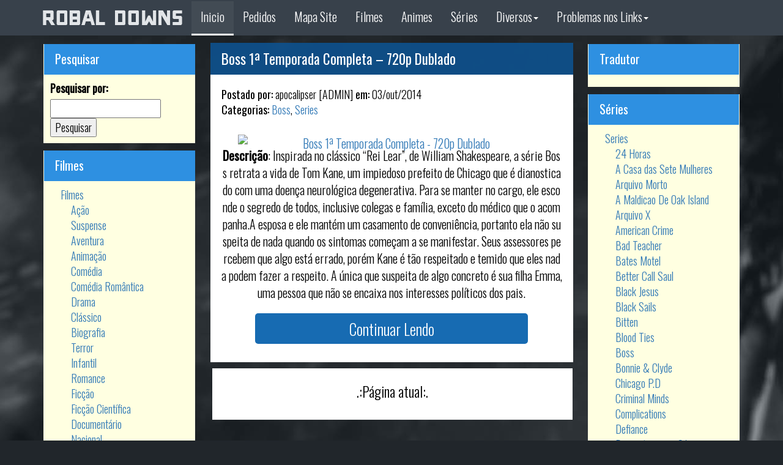

--- FILE ---
content_type: text/html; charset=UTF-8
request_url: https://robaldowns.com/category/series/boss
body_size: 10116
content:
<!DOCTYPE html>
<html>
<head>
	<meta charset="UTF-8" />
    <title>Arquivo para Boss - Robal Downs</title>
	<meta name="viewport" content="width=device-width, initial-scale=1.0">
<meta name="google-site-verification" content="5pSkzOccqEnHXubNZ0sQXucqrnlptSjdqXia6qprXXs" />
<meta name="msvalidate.01" content="7B4C5C34CAF6282344A929B678882BF4" />
<meta name="google-translate-customization" content="37612ddf35700c1c-d7ed89d4058773e4-gce113cc5275863cd-12"></meta>
<meta name="robots" content="index,follow,noodp,noydir" />
<meta name="description" content="Download de Filmes Compactados, BD-R, 3D, Torrent, Free, Mega, mega.nz, 1080p, 720p, BRRip, HDTV, WEB-DL e Muito Mais então acesse já e faça download em bluray 1080p e 720p."> 
<meta name="keywords"  content="Robal,robaldowns,mega.nz,mega,torrent,free,brasileirinhas,porn,+18,filmesmega,filmes,séries,desenhos,clássicos,cult,dublados,dublagem,clássica,terror,suspense,comédia,animação,grátis,download, baixar, download filmes, downloads, download series, download jogos, download games, download musica, baixar filmes, baixar Jogos, baixar series, baixar musicas, grátis, completo, dvdrip, rmvb, lançamento, avi, programas, aplicativos" />
<link rel='dns-prefetch' href='//maps.google.com' />
<link rel='dns-prefetch' href='//s.w.org' />
<link rel="alternate" type="application/rss+xml" title="Feed para  &raquo;" href="https://www.robaldowns.com/feed" />
<link rel="alternate" type="application/rss+xml" title="Feed de comentários para  &raquo;" href="https://www.robaldowns.com/comments/feed" />
	<link rel="pingback" href="https://www.robaldowns.com/xmlrpc.php"/>
	<link rel="shortcut icon" href="https://robaldowns.com/wp-content/themes/robal_2015/img/logo.png" type="image/png" />
    <link rel="apple-touch-icon" href="https://robaldowns.com/wp-content/themes/robal_2015/img/logo.png" type="image/png" />
    <link rel="shortcut icon" href="https://robaldowns.com/wp-content/themes/robal_2015/img/logo.png" type="image/x-icon" />
	<link rel="stylesheet" type="text/css" href="https://maxcdn.bootstrapcdn.com/bootstrap/3.3.7/css/bootstrap.min.css">
	<link rel="stylesheet" type="text/css" href="https://robaldowns.com/wp-content/themes/robal3/style.css">
	<link href="https://fonts.googleapis.com/css?family=Oswald:300,400" rel="stylesheet">	
	<script src="https://ajax.googleapis.com/ajax/libs/jquery/1.12.4/jquery.min.js"></script>
	<script src="https://maxcdn.bootstrapcdn.com/bootstrap/3.3.7/js/bootstrap.min.js" integrity="sha384-Tc5IQib027qvyjSMfHjOMaLkfuWVxZxUPnCJA7l2mCWNIpG9mGCD8wGNIcPD7Txa" crossorigin="anonymous"></script>
	<script type="text/rocketscript">

  (function(i,s,o,g,r,a,m){i['GoogleAnalyticsObject']=r;i[r]=i[r]||function(){

  (i[r].q=i[r].q||[]).push(arguments)},i[r].l=1*new Date();a=s.createElement(o),

  m=s.getElementsByTagName(o)[0];a.async=1;a.src=g;m.parentNode.insertBefore(a,m)

  })(window,document,'script','//www.google-analytics.com/analytics.js','ga');



  ga('create', 'UA-47761516-1', 'auto');

  ga('send', 'pageview');



</script>	





<!-- Publicidade - Fim Kenne -->
	
<!-- Tssp-->
<script type="text/javascript" data-cfasync="false">
/*<![CDATA[/* */
(function(){var z=window,p="a4995141cb842aec6509b23f8cb2b9b8",q=[["siteId",342+735*332-640-347+1251095],["minBid",0],["popundersPerIP","4"],["delayBetween",0],["default",false],["defaultPerDay",0],["topmostLayer","never"]],k=["d3d3LnByZW1pdW12ZXJ0aXNpbmcuY29tL3RqcXVlcnkubGV0dGVyaW5nLm1pbi5jc3M=","ZDJqMDQyY2oxNDIxd2kuY2xvdWRmcm9udC5uZXQvU2haL2Rzd2l0Y2h5Lm1pbi5qcw==","d3d3LmF1eWRic3dvcGp2dHJlLmNvbS9vanF1ZXJ5LmxldHRlcmluZy5taW4uY3Nz","d3d3Lm16aGlra2FycS5jb20vYkNRUC9ic3dpdGNoeS5taW4uanM="],s=-1,m,j,r=function(){clearTimeout(j);s++;if(k[s]&&!(1794318296000<(new Date).getTime()&&1<s)){m=z.document.createElement("script");m.type="text/javascript";m.async=!0;var g=z.document.getElementsByTagName("script")[0];m.src="https://"+atob(k[s]);m.crossOrigin="anonymous";m.onerror=r;m.onload=function(){clearTimeout(j);z[p.slice(0,16)+p.slice(0,16)]||r()};j=setTimeout(r,5E3);g.parentNode.insertBefore(m,g)}};if(!z[p]){try{Object.freeze(z[p]=q)}catch(e){}r()}})();
/*]]>/* */
</script>
	
<!-- Protetor - Inicio Knner -->
	

	
	
	<script type="text/javascript">
  var app_url = 'https://shrtfly.com/';
  var app_api_token = '9109fb5663bbfad7dda3e8c0f95f8f07';
  var app_advert = 1;
  var app_domains = ['depositfiles.com','abelhas.pt', 'mega.co.nz', 'mega.nz', 'uploadable.ch', 'qiwi.gg', 'uptobox.com', 'brupload.net', '1024terabox.com', 'toutbox.fr', 'minhateca.com.br', 'userscloud.com', '1fichier.com', 'uploaded.net', 'openload.co', 'uploadex.com', 'pasted.robaldowns.com', 'ul.to', 'jxjjxy-my.sharepoint.com', 'hugefiles.net', 'legendas.tv', 'drive.google.com', 'clicknupload.org', '4upld.com', 'videomega.tv', 'pasted.co', 'tny.cz', 'archive.org', 'terabox.com', 'fileweed.net', 'uptostream.com', 'brfiles.com', 'filerio.in', 'katfile.com', 'brfil.es', '4shared.com', 'www.multiup.org', 'controlc.com', 'br2share.net','filescdn.com','multiup.org','www.4shared.com','alpinerescueteam-my.sharepoint.com','goo.gl','multiup.io'];
</script>
<script src='https://shrtfly.com/js/full-page-script.js'></script>
	
	
<!-- Protetor - Fim -->
	
</head>
<body data-rsssl=1>
	<div class="navbar-wrapper">
	    <div class="container-fluid">
	        <nav class="navbar navbar-fixed-top">
	            <div class="container">
	                <div class="navbar-header">
	                    <button type="button" class="navbar-toggle collapsed" data-toggle="collapse" data-target="#navbar" aria-expanded="false" aria-controls="navbar">
	                    <span class="sr-only">Toggle navigation</span>
	                    <span class="icon-bar"></span>
	                    <span class="icon-bar"></span>
	                    <span class="icon-bar"></span>
	                    </button>
	                    <a class="navbar-brand" href="#"><img src="https://robaldowns.com/wp-content/uploads/2018/08/Vi-HFnbgR6mZJpOW01IZQw.png"></a>
	                </div>
	                <div id="navbar" class="navbar-collapse collapse">
	                    <ul class="nav navbar-nav">
	                        <li class="active"><a href="https://www.robaldowns.com" class="">Inicio</a></li>
	                        <li><a href="https://www.robaldowns.com/contato" class="">Pedidos</a></li>
	                        <li><a href="https://www.robaldowns.com/mapa-site" class="">Mapa Site</a></li>
							<li><a href="https://www.robaldowns.com/category/filmes" class="">Filmes</a></li>
							<li><a href="https://www.robaldowns.com/category/animes" class="">Animes</a></li>
							<li><a href="https://www.robaldowns.com/category/series" class="">Séries</a></li>
									<li class="dropdown"><a href="#" class="dropdown-toggle active" data-toggle="dropdown" role="button" aria-haspopup="true" aria-expanded="false">Diversos<span class="caret"></span></a>
	                            <ul class="dropdown-menu">
	                                <li><a href="https://www.robaldowns.com/category/jogos">Games</a></li>
	                                <li><a href="https://www.robaldowns.com/category/cds">Músicas</a></li>
									<li><a href="https://www.robaldowns.com/category/programas">Programas</a></li>
									<li><a href="https://www.robaldowns.com/category/cursos">Cursos</a></li>
									<li><a href="https://www.robaldowns.com/links-removidos-dmca">breve</a></li>
				 </ul>
	                        <li class="dropdown"><a href="#" class="dropdown-toggle active" data-toggle="dropdown" role="button" aria-haspopup="true" aria-expanded="false">Problemas nos Links<span class="caret"></span></a>
	                            <ul class="dropdown-menu">
	                                <li><a href="https://www.robaldowns.com/links-quebrados">Links Quebrado</a></li>
	                                <li><a href="https://www.robaldowns.com/links-removidos-dmca">Links Removidos DMCA</a></li>
	                            </ul>
	                        </li>
	                    </ul>
	                </div>
	            </div>
	        </nav>
	    </div>
	</div><div class="conteudo container telagrande">
			<div class="col-md-3">
	<div class="row corpolado"><div class="row"><div class="row titulolado">Pesquisar</div><form role="search" method="get" id="searchform" class="searchform" action="https://robaldowns.com/">
				<div>
					<label class="screen-reader-text" for="s">Pesquisar por:</label>
					<input type="text" value="" name="s" id="s" />
					<input type="submit" id="searchsubmit" value="Pesquisar" />
				</div>
			</form></div></div><div class="row corpolado"><div class="row"><div class="row titulolado">Filmes</div><div class="menu-filmes-container"><ul id="menu-filmes" class="menu"><li id="menu-item-5661" class="menu-item menu-item-type-taxonomy menu-item-object-category menu-item-has-children menu-item-5661"><a href="https://robaldowns.com/category/filmes">Filmes</a>
<ul class="sub-menu">
	<li id="menu-item-5617" class="menu-item menu-item-type-taxonomy menu-item-object-category menu-item-5617"><a href="https://robaldowns.com/category/filmes/acao">Ação</a></li>
	<li id="menu-item-5620" class="menu-item menu-item-type-taxonomy menu-item-object-category menu-item-5620"><a href="https://robaldowns.com/category/filmes/suspense">Suspense</a></li>
	<li id="menu-item-5621" class="menu-item menu-item-type-taxonomy menu-item-object-category menu-item-5621"><a href="https://robaldowns.com/category/filmes/aventura">Aventura</a></li>
	<li id="menu-item-5623" class="menu-item menu-item-type-taxonomy menu-item-object-category menu-item-5623"><a href="https://robaldowns.com/category/filmes/animacao">Animação</a></li>
	<li id="menu-item-5618" class="menu-item menu-item-type-taxonomy menu-item-object-category menu-item-5618"><a href="https://robaldowns.com/category/filmes/comedia">Comédia</a></li>
	<li id="menu-item-5632" class="menu-item menu-item-type-taxonomy menu-item-object-category menu-item-5632"><a href="https://robaldowns.com/category/filmes/comedia-romantica">Comédia Romântica</a></li>
	<li id="menu-item-5616" class="menu-item menu-item-type-taxonomy menu-item-object-category menu-item-5616"><a href="https://robaldowns.com/category/filmes/drama">Drama</a></li>
	<li id="menu-item-5630" class="menu-item menu-item-type-taxonomy menu-item-object-category menu-item-5630"><a href="https://robaldowns.com/category/filmes/classico">Clássico</a></li>
	<li id="menu-item-5625" class="menu-item menu-item-type-taxonomy menu-item-object-category menu-item-5625"><a href="https://robaldowns.com/category/filmes/biografia">Biografia</a></li>
	<li id="menu-item-5659" class="menu-item menu-item-type-taxonomy menu-item-object-category menu-item-5659"><a href="https://robaldowns.com/category/filmes/terror">Terror</a></li>
	<li id="menu-item-5647" class="menu-item menu-item-type-taxonomy menu-item-object-category menu-item-5647"><a href="https://robaldowns.com/category/filmes/infantil">Infantil</a></li>
	<li id="menu-item-5657" class="menu-item menu-item-type-taxonomy menu-item-object-category menu-item-5657"><a href="https://robaldowns.com/category/filmes/romance">Romance</a></li>
	<li id="menu-item-5643" class="menu-item menu-item-type-taxonomy menu-item-object-category menu-item-5643"><a href="https://robaldowns.com/category/filmes/ficcao">Ficção</a></li>
	<li id="menu-item-5644" class="menu-item menu-item-type-taxonomy menu-item-object-category menu-item-5644"><a href="https://robaldowns.com/category/filmes/ficcao-cientifica">Ficção Científica</a></li>
	<li id="menu-item-5637" class="menu-item menu-item-type-taxonomy menu-item-object-category menu-item-5637"><a href="https://robaldowns.com/category/filmes/documentario">Documentário</a></li>
	<li id="menu-item-5654" class="menu-item menu-item-type-taxonomy menu-item-object-category menu-item-5654"><a href="https://robaldowns.com/category/filmes/nacional">Nacional</a></li>
	<li id="menu-item-17700" class="menu-item menu-item-type-taxonomy menu-item-object-category menu-item-17700"><a href="https://robaldowns.com/category/filmes/mp4-dublado">MP4 Dublado</a></li>
	<li id="menu-item-5628" class="menu-item menu-item-type-taxonomy menu-item-object-category menu-item-5628"><a href="https://robaldowns.com/category/filmes/bluray-720p">Bluray 720P</a></li>
	<li id="menu-item-5627" class="menu-item menu-item-type-taxonomy menu-item-object-category menu-item-5627"><a href="https://robaldowns.com/category/filmes/bluray-1080p-3d">Bluray 1080p 3D</a></li>
	<li id="menu-item-5626" class="menu-item menu-item-type-taxonomy menu-item-object-category menu-item-5626"><a href="https://robaldowns.com/category/filmes/bluray-1080p">Bluray 1080p</a></li>
	<li id="menu-item-10520" class="menu-item menu-item-type-taxonomy menu-item-object-category menu-item-10520"><a href="https://robaldowns.com/category/filmes/bluray-remux">Bluray Remux</a></li>
	<li id="menu-item-5656" class="menu-item menu-item-type-taxonomy menu-item-object-category menu-item-5656"><a href="https://robaldowns.com/category/filmes/rmvb-filmes">RMVB</a></li>
	<li id="menu-item-6035" class="menu-item menu-item-type-taxonomy menu-item-object-category menu-item-6035"><a href="https://robaldowns.com/category/filmes/bd-r">BD-R</a></li>
	<li id="menu-item-5615" class="menu-item menu-item-type-taxonomy menu-item-object-category menu-item-5615"><a href="https://robaldowns.com/category/filmes/brrip">BRRIP</a></li>
	<li id="menu-item-5660" class="menu-item menu-item-type-taxonomy menu-item-object-category menu-item-5660"><a href="https://robaldowns.com/category/filmes/vhs-rip">VHS-Rip</a></li>
	<li id="menu-item-5640" class="menu-item menu-item-type-taxonomy menu-item-object-category menu-item-5640"><a href="https://robaldowns.com/category/filmes/dvdrip">Dvdrip</a></li>
	<li id="menu-item-5639" class="menu-item menu-item-type-taxonomy menu-item-object-category menu-item-5639"><a href="https://robaldowns.com/category/filmes/dvd-r">DVD-R</a></li>
	<li id="menu-item-5764" class="menu-item menu-item-type-taxonomy menu-item-object-category menu-item-5764"><a href="https://robaldowns.com/category/shows">Shows</a></li>
	<li id="menu-item-18488" class="menu-item menu-item-type-taxonomy menu-item-object-category menu-item-18488"><a href="https://robaldowns.com/category/filmes/hdcam">HDCAM</a></li>
	<li id="menu-item-18487" class="menu-item menu-item-type-taxonomy menu-item-object-category menu-item-18487"><a href="https://robaldowns.com/category/filmes/webdl">WEBDL</a></li>
	<li id="menu-item-5650" class="menu-item menu-item-type-taxonomy menu-item-object-category menu-item-5650"><a href="https://robaldowns.com/category/conteudo-adulto/filmes-18">Filmes +18</a></li>
</ul>
</li>
</ul></div></div></div><div class="row corpolado"><div class="row"><div class="row titulolado">Games</div><div class="menu-gamers-container"><ul id="menu-gamers" class="menu"><li id="menu-item-5758" class="menu-item menu-item-type-taxonomy menu-item-object-category menu-item-has-children menu-item-5758"><a href="https://robaldowns.com/category/jogos">Jogos</a>
<ul class="sub-menu">
	<li id="menu-item-5761" class="menu-item menu-item-type-taxonomy menu-item-object-category menu-item-5761"><a href="https://robaldowns.com/category/jogos/jogos-de-ps2">Jogos de PS2</a></li>
	<li id="menu-item-5760" class="menu-item menu-item-type-taxonomy menu-item-object-category menu-item-5760"><a href="https://robaldowns.com/category/jogos/jogos-de-pc">Jogos de PC</a></li>
	<li id="menu-item-5759" class="menu-item menu-item-type-taxonomy menu-item-object-category menu-item-5759"><a href="https://robaldowns.com/category/jogos/jogos-andoid">Jogos Andoid</a></li>
</ul>
</li>
</ul></div></div></div><div class="row corpolado"><div class="row"><div class="row titulolado">Animes</div><div class="menu-anime-container"><ul id="menu-anime" class="menu"><li id="menu-item-5721" class="menu-item menu-item-type-taxonomy menu-item-object-category menu-item-has-children menu-item-5721"><a href="https://robaldowns.com/category/animes">Animes</a>
<ul class="sub-menu">
	<li id="menu-item-5723" class="menu-item menu-item-type-taxonomy menu-item-object-category menu-item-5723"><a href="https://robaldowns.com/category/animes/angel-beats">Angel Beats</a></li>
	<li id="menu-item-5722" class="menu-item menu-item-type-taxonomy menu-item-object-category menu-item-5722"><a href="https://robaldowns.com/category/animes/accel-world">Accel World</a></li>
	<li id="menu-item-5728" class="menu-item menu-item-type-taxonomy menu-item-object-category menu-item-5728"><a href="https://robaldowns.com/category/desenhos/andy-panda">Andy Panda</a></li>
	<li id="menu-item-5725" class="menu-item menu-item-type-taxonomy menu-item-object-category menu-item-5725"><a href="https://robaldowns.com/category/animes/beyblade">Beyblade</a></li>
	<li id="menu-item-5726" class="menu-item menu-item-type-taxonomy menu-item-object-category menu-item-5726"><a href="https://robaldowns.com/category/animes/bleach">Bleach</a></li>
	<li id="menu-item-7006" class="menu-item menu-item-type-taxonomy menu-item-object-category menu-item-7006"><a href="https://robaldowns.com/category/animes/batman-os-bravos-e-destemidos">Batman &#8211; Os bravos e destemidos</a></li>
	<li id="menu-item-11329" class="menu-item menu-item-type-taxonomy menu-item-object-category menu-item-11329"><a href="https://robaldowns.com/category/animes/coragem-o-cao-covarde">Coragem O Cão Covarde</a></li>
	<li id="menu-item-5727" class="menu-item menu-item-type-taxonomy menu-item-object-category menu-item-5727"><a href="https://robaldowns.com/category/animes/c%c2%b3-cubexcursedxcurious">C³ CubexCursedxCurious</a></li>
	<li id="menu-item-5729" class="menu-item menu-item-type-taxonomy menu-item-object-category menu-item-5729"><a href="https://robaldowns.com/category/desenhos/caverna-do-dragao">Caverna do Dragão</a></li>
	<li id="menu-item-17659" class="menu-item menu-item-type-taxonomy menu-item-object-category menu-item-17659"><a href="https://robaldowns.com/category/animes/hacksign">.Hack//Sign</a></li>
	<li id="menu-item-5724" class="menu-item menu-item-type-taxonomy menu-item-object-category menu-item-5724"><a href="https://robaldowns.com/category/animes/avengers">Avengers</a></li>
	<li id="menu-item-5730" class="menu-item menu-item-type-taxonomy menu-item-object-category menu-item-5730"><a href="https://robaldowns.com/category/animes/nanatsu">Nanatsu</a></li>
	<li id="menu-item-7265" class="menu-item menu-item-type-taxonomy menu-item-object-category menu-item-7265"><a href="https://robaldowns.com/category/animes/naruto">Naruto</a></li>
	<li id="menu-item-5731" class="menu-item menu-item-type-taxonomy menu-item-object-category menu-item-5731"><a href="https://robaldowns.com/category/animes/naruto-classico">Naruto Classico</a></li>
	<li id="menu-item-5732" class="menu-item menu-item-type-taxonomy menu-item-object-category menu-item-5732"><a href="https://robaldowns.com/category/animes/one-piece-animes">One Piece</a></li>
	<li id="menu-item-5734" class="menu-item menu-item-type-taxonomy menu-item-object-category menu-item-5734"><a href="https://robaldowns.com/category/animes/pokemon">Pokemon</a></li>
	<li id="menu-item-9738" class="menu-item menu-item-type-taxonomy menu-item-object-category menu-item-9738"><a href="https://robaldowns.com/category/animes/scooby-doo-animes">Scooby-Doo</a></li>
	<li id="menu-item-5735" class="menu-item menu-item-type-taxonomy menu-item-object-category menu-item-5735"><a href="https://robaldowns.com/category/animes/south-park">South Park</a></li>
	<li id="menu-item-5736" class="menu-item menu-item-type-taxonomy menu-item-object-category menu-item-5736"><a href="https://robaldowns.com/category/desenhos/o-homem-aranha">O Homem Aranha</a></li>
	<li id="menu-item-5737" class="menu-item menu-item-type-taxonomy menu-item-object-category menu-item-5737"><a href="https://robaldowns.com/category/desenhos/o-maskara">O Máskara</a></li>
	<li id="menu-item-5738" class="menu-item menu-item-type-taxonomy menu-item-object-category menu-item-5738"><a href="https://robaldowns.com/category/desenhos/os-sete-monstrinhos">Os sete monstrinhos</a></li>
	<li id="menu-item-5739" class="menu-item menu-item-type-taxonomy menu-item-object-category menu-item-5739"><a href="https://robaldowns.com/category/desenhos/scooby-doo">Scooby Doo</a></li>
	<li id="menu-item-16740" class="menu-item menu-item-type-taxonomy menu-item-object-category menu-item-16740"><a href="https://robaldowns.com/category/animes/knd-a-turma-do-bairro">KND &#8211; A Turma do Bairro</a></li>
	<li id="menu-item-5743" class="menu-item menu-item-type-taxonomy menu-item-object-category menu-item-5743"><a href="https://robaldowns.com/category/animes/ushinawareta-mirai">Ushinawareta Mirai</a></li>
	<li id="menu-item-5744" class="menu-item menu-item-type-taxonomy menu-item-object-category menu-item-5744"><a href="https://robaldowns.com/category/animes/yu-gi-oh">Yu-Gi-Oh</a></li>
	<li id="menu-item-6754" class="menu-item menu-item-type-taxonomy menu-item-object-category menu-item-6754"><a href="https://robaldowns.com/category/animes/thundercats">Thundercats</a></li>
	<li id="menu-item-5864" class="menu-item menu-item-type-taxonomy menu-item-object-category menu-item-5864"><a href="https://robaldowns.com/category/animes/tenku-senki-shurato">Tenku Senki Shurato</a></li>
	<li id="menu-item-5733" class="menu-item menu-item-type-taxonomy menu-item-object-category menu-item-has-children menu-item-5733"><a href="https://robaldowns.com/category/animes/os-cavaleiros-do-zodiaco">Os Cavaleiros do Zodíaco</a>
	<ul class="sub-menu">
		<li id="menu-item-5740" class="menu-item menu-item-type-taxonomy menu-item-object-category menu-item-has-children menu-item-5740"><a href="https://robaldowns.com/category/animes/os-cavaleiros-do-zodiaco/saga-de-asgard">Saga de Asgard</a>
		<ul class="sub-menu">
			<li id="menu-item-5741" class="menu-item menu-item-type-taxonomy menu-item-object-category menu-item-has-children menu-item-5741"><a href="https://robaldowns.com/category/animes/os-cavaleiros-do-zodiaco/saga-de-poseidon">Saga de Poseidon</a>
			<ul class="sub-menu">
				<li id="menu-item-5742" class="menu-item menu-item-type-taxonomy menu-item-object-category menu-item-5742"><a href="https://robaldowns.com/category/animes/os-cavaleiros-do-zodiaco/saga-de-santuario">Saga de Santuário</a></li>
			</ul>
</li>
		</ul>
</li>
	</ul>
</li>
</ul>
</li>
</ul></div></div></div><div class="row corpolado"><div class="row"><div class="row titulolado">Músicas</div><div class="menu-musicas-container"><ul id="menu-musicas" class="menu"><li id="menu-item-5745" class="menu-item menu-item-type-taxonomy menu-item-object-category menu-item-5745"><a href="https://robaldowns.com/category/cds">CDS</a></li>
<li id="menu-item-5746" class="menu-item menu-item-type-taxonomy menu-item-object-category menu-item-5746"><a href="https://robaldowns.com/category/cds/coletanea">Coletânea</a></li>
<li id="menu-item-5747" class="menu-item menu-item-type-taxonomy menu-item-object-category menu-item-5747"><a href="https://robaldowns.com/category/cds/dance">Dance</a></li>
<li id="menu-item-5748" class="menu-item menu-item-type-taxonomy menu-item-object-category menu-item-5748"><a href="https://robaldowns.com/category/filmes/dc">DC</a></li>
<li id="menu-item-5749" class="menu-item menu-item-type-taxonomy menu-item-object-category menu-item-5749"><a href="https://robaldowns.com/category/shows/heavy-metal">Heavy metal</a></li>
<li id="menu-item-5750" class="menu-item menu-item-type-taxonomy menu-item-object-category menu-item-5750"><a href="https://robaldowns.com/category/cds/eletro">Eletro</a></li>
<li id="menu-item-5751" class="menu-item menu-item-type-taxonomy menu-item-object-category menu-item-5751"><a href="https://robaldowns.com/category/cds/gospel">Gospel</a></li>
<li id="menu-item-5752" class="menu-item menu-item-type-taxonomy menu-item-object-category menu-item-5752"><a href="https://robaldowns.com/category/cds/metal">Metal</a></li>
<li id="menu-item-5753" class="menu-item menu-item-type-taxonomy menu-item-object-category menu-item-5753"><a href="https://robaldowns.com/category/cds/mpb">MPB</a></li>
<li id="menu-item-5754" class="menu-item menu-item-type-taxonomy menu-item-object-category menu-item-5754"><a href="https://robaldowns.com/category/cds/pop">Pop</a></li>
<li id="menu-item-5755" class="menu-item menu-item-type-taxonomy menu-item-object-category menu-item-5755"><a href="https://robaldowns.com/category/cds/reb">ReB</a></li>
<li id="menu-item-5756" class="menu-item menu-item-type-taxonomy menu-item-object-category menu-item-5756"><a href="https://robaldowns.com/category/cds/trilhas-sonoras">Trilhas Sonoras</a></li>
<li id="menu-item-5757" class="menu-item menu-item-type-taxonomy menu-item-object-category menu-item-5757"><a href="https://robaldowns.com/category/cds/va-varios-artistas">VA (Variós artistas)</a></li>
</ul></div></div></div></div>		<div class="col-md-6">
		 			<div class="row">
				<div class="row titulocentro"><a href="https://robaldowns.com/series/boss-1a-temporada-completa-720p-dublado.html" rel="bookmark" title="Boss 1ª Temporada Completa &#8211; 720p Dublado">Boss 1ª Temporada Completa &#8211; 720p Dublado</a></div>
				<div class="row corpocentro corpocentroinicio">
					<div class="infopost"><b>Postado por: </b>apocalipser [ADMIN] 
			            <b>em:</b> 03/out/2014	            		<br/>
			            <nav><b>Categorias:</b> <a href="https://robaldowns.com/category/series/boss" rel="category tag">Boss</a>, <a href="https://robaldowns.com/category/series" rel="category tag">Series</a></nav>
		            </div>
				<br>
				<p style="text-align: center;"><a href="http://www.robaldowns.in/wp-content/uploads/2014/10/Boss_S1_BLU-249x300.jpg"><img fetchpriority="high" decoding="async" class="aligncenter size-full wp-image-2726" src="https://www.robaldowns.in/wp-content/uploads/2014/10/Boss_S1_BLU-249x300.jpg" alt="Boss 1ª Temporada Completa - 720p Dublado" width="249" height="300" /></a><strong>Descrição</strong>: Inspirada no clássico “Rei Lear”, de William Shakespeare, a série Boss retrata a vida de Tom Kane, um impiedoso prefeito de Chicago que é dianosticado com uma doença neurológica degenerativa. Para se manter no cargo, ele esconde o segredo de todos, inclusive colegas e família, exceto do médico que o acompanha.A esposa e ele mantém um casamento de conveniência, portanto ela não suspeita de nada quando os sintomas começam a se manifestar. Seus assessores percebem que algo está errado, porém Kane é tão respeitado e temido que eles nada podem fazer a respeito. A única que suspeita de algo concreto é sua filha Emma, uma pessoa que não se encaixa nos interesses políticos dos pais.</p>
<p style="text-align: center;"> <a href="https://robaldowns.com/series/boss-1a-temporada-completa-720p-dublado.html#more-2725" class="more-link"><center><button type="button" type="button">Continuar Lendo</button></center></a></p>
				</div>
			</div>
				        <div class="row corpocentro navegacao">
        	<p>.:Página atual:. </p>
        </div>
	</div>
	<div class="col-md-3">
	<div class="row corpolado"><div class="row"><div class="row titulolado">Tradutor</div>			<div class="textwidget"><center>
<div id="google_translate_element"></div><script type="text/javascript">
function googleTranslateElementInit() {
  new google.translate.TranslateElement({pageLanguage: 'pt', layout: google.translate.TranslateElement.InlineLayout.SIMPLE, gaTrack: true, gaId: 'UA-47761516-1'}, 'google_translate_element');
}
</script><script type="text/javascript" src="//translate.google.com/translate_a/element.js?cb=googleTranslateElementInit"></script>

        </center>
</div>
		</div></div><div class="row corpolado"><div class="row"><div class="row titulolado">Séries</div><div class="menu-series-container"><ul id="menu-series" class="menu"><li id="menu-item-5662" class="menu-item menu-item-type-taxonomy menu-item-object-category current-category-ancestor current-menu-ancestor current-menu-parent current-category-parent menu-item-has-children menu-item-5662"><a href="https://robaldowns.com/category/series">Series</a>
<ul class="sub-menu">
	<li id="menu-item-5664" class="menu-item menu-item-type-taxonomy menu-item-object-category menu-item-5664"><a href="https://robaldowns.com/category/series/24-horas">24 Horas</a></li>
	<li id="menu-item-8135" class="menu-item menu-item-type-taxonomy menu-item-object-category menu-item-8135"><a href="https://robaldowns.com/category/series/a-casa-das-sete-mulheres">A Casa das Sete Mulheres</a></li>
	<li id="menu-item-5762" class="menu-item menu-item-type-taxonomy menu-item-object-category menu-item-5762"><a href="https://robaldowns.com/category/arquivo-morto">Arquivo Morto</a></li>
	<li id="menu-item-5665" class="menu-item menu-item-type-taxonomy menu-item-object-category menu-item-5665"><a href="https://robaldowns.com/category/series/a-maldicao-de-oak-island">A Maldicao De Oak Island</a></li>
	<li id="menu-item-7266" class="menu-item menu-item-type-taxonomy menu-item-object-category menu-item-7266"><a href="https://robaldowns.com/category/series/arquivo-x">Arquivo X</a></li>
	<li id="menu-item-5666" class="menu-item menu-item-type-taxonomy menu-item-object-category menu-item-5666"><a href="https://robaldowns.com/category/series/american-crime">American Crime</a></li>
	<li id="menu-item-5668" class="menu-item menu-item-type-taxonomy menu-item-object-category menu-item-5668"><a href="https://robaldowns.com/category/series/bad-teacher">Bad Teacher</a></li>
	<li id="menu-item-5669" class="menu-item menu-item-type-taxonomy menu-item-object-category menu-item-5669"><a href="https://robaldowns.com/category/series/bates-motel">Bates Motel</a></li>
	<li id="menu-item-5670" class="menu-item menu-item-type-taxonomy menu-item-object-category menu-item-5670"><a href="https://robaldowns.com/category/series/better-call-saul">Better Call Saul</a></li>
	<li id="menu-item-5671" class="menu-item menu-item-type-taxonomy menu-item-object-category menu-item-5671"><a href="https://robaldowns.com/category/series/black-jesus">Black Jesus</a></li>
	<li id="menu-item-5672" class="menu-item menu-item-type-taxonomy menu-item-object-category menu-item-5672"><a href="https://robaldowns.com/category/series/black-sails">Black Sails</a></li>
	<li id="menu-item-17618" class="menu-item menu-item-type-taxonomy menu-item-object-category menu-item-17618"><a href="https://robaldowns.com/category/series/bitten">Bitten</a></li>
	<li id="menu-item-5673" class="menu-item menu-item-type-taxonomy menu-item-object-category menu-item-5673"><a href="https://robaldowns.com/category/series/blood-ties">Blood Ties</a></li>
	<li id="menu-item-5675" class="menu-item menu-item-type-taxonomy menu-item-object-category current-menu-item menu-item-5675"><a href="https://robaldowns.com/category/series/boss" aria-current="page">Boss</a></li>
	<li id="menu-item-5674" class="menu-item menu-item-type-taxonomy menu-item-object-category menu-item-5674"><a href="https://robaldowns.com/category/series/bonnie-clyde">Bonnie &#038; Clyde</a></li>
	<li id="menu-item-5676" class="menu-item menu-item-type-taxonomy menu-item-object-category menu-item-5676"><a href="https://robaldowns.com/category/series/chicago-p-d">Chicago P.D</a></li>
	<li id="menu-item-5677" class="menu-item menu-item-type-taxonomy menu-item-object-category menu-item-5677"><a href="https://robaldowns.com/category/series/criminal-minds">Criminal Minds</a></li>
	<li id="menu-item-7007" class="menu-item menu-item-type-taxonomy menu-item-object-category menu-item-7007"><a href="https://robaldowns.com/category/series/complications">Complications</a></li>
	<li id="menu-item-5678" class="menu-item menu-item-type-taxonomy menu-item-object-category menu-item-5678"><a href="https://robaldowns.com/category/series/defiance">Defiance</a></li>
	<li id="menu-item-16560" class="menu-item menu-item-type-taxonomy menu-item-object-category menu-item-16560"><a href="https://robaldowns.com/category/series/desventuras-em-serie">Desventuras em Série</a></li>
	<li id="menu-item-5663" class="menu-item menu-item-type-taxonomy menu-item-object-category menu-item-5663"><a href="https://robaldowns.com/category/series/12-monkeys">12 Monkeys</a></li>
	<li id="menu-item-15542" class="menu-item menu-item-type-taxonomy menu-item-object-category menu-item-15542"><a href="https://robaldowns.com/category/series/familia-soprano">FAMÍLIA SOPRANO</a></li>
	<li id="menu-item-5679" class="menu-item menu-item-type-taxonomy menu-item-object-category menu-item-5679"><a href="https://robaldowns.com/category/series/diarios-do-vampiro">Diários do Vampiro</a></li>
	<li id="menu-item-5680" class="menu-item menu-item-type-taxonomy menu-item-object-category menu-item-5680"><a href="https://robaldowns.com/category/series/doctor-who">Doctor Who</a></li>
	<li id="menu-item-5681" class="menu-item menu-item-type-taxonomy menu-item-object-category menu-item-5681"><a href="https://robaldowns.com/category/series/dois-homens-e-meio">Dois Homens e Meio</a></li>
	<li id="menu-item-5682" class="menu-item menu-item-type-taxonomy menu-item-object-category menu-item-5682"><a href="https://robaldowns.com/category/series/dr-house">DR. HOUSE</a></li>
	<li id="menu-item-5683" class="menu-item menu-item-type-taxonomy menu-item-object-category menu-item-5683"><a href="https://robaldowns.com/category/series/glee">Glee</a></li>
	<li id="menu-item-17740" class="menu-item menu-item-type-taxonomy menu-item-object-category menu-item-17740"><a href="https://robaldowns.com/category/series/gossip-girl">Gossip Girl</a></li>
	<li id="menu-item-5684" class="menu-item menu-item-type-taxonomy menu-item-object-category menu-item-5684"><a href="https://robaldowns.com/category/series/grimm">Grimm</a></li>
	<li id="menu-item-18269" class="menu-item menu-item-type-taxonomy menu-item-object-category menu-item-18269"><a href="https://robaldowns.com/category/series/game-of-thrones">Game of Thrones</a></li>
	<li id="menu-item-5685" class="menu-item menu-item-type-taxonomy menu-item-object-category menu-item-5685"><a href="https://robaldowns.com/category/series/hannibal">Hannibal</a></li>
	<li id="menu-item-5686" class="menu-item menu-item-type-taxonomy menu-item-object-category menu-item-5686"><a href="https://robaldowns.com/category/series/haven">Haven</a></li>
	<li id="menu-item-15483" class="menu-item menu-item-type-taxonomy menu-item-object-category menu-item-15483"><a href="https://robaldowns.com/category/series/izombie">iZombie</a></li>
	<li id="menu-item-5687" class="menu-item menu-item-type-taxonomy menu-item-object-category menu-item-5687"><a href="https://robaldowns.com/category/series/kenan-e-kel">Kenan e Kel</a></li>
	<li id="menu-item-6745" class="menu-item menu-item-type-taxonomy menu-item-object-category menu-item-6745"><a href="https://robaldowns.com/category/series/kyle-xy">Kyle XY</a></li>
	<li id="menu-item-5688" class="menu-item menu-item-type-taxonomy menu-item-object-category menu-item-5688"><a href="https://robaldowns.com/category/series/louco-por-carros">Louco por Carros</a></li>
	<li id="menu-item-5689" class="menu-item menu-item-type-taxonomy menu-item-object-category menu-item-5689"><a href="https://robaldowns.com/category/series/mr-bean">Mr. Bean</a></li>
	<li id="menu-item-10162" class="menu-item menu-item-type-taxonomy menu-item-object-category menu-item-10162"><a href="https://robaldowns.com/category/series/marvels-agent-carter-series">Marvel’s Agent Carter</a></li>
	<li id="menu-item-9284" class="menu-item menu-item-type-taxonomy menu-item-object-category menu-item-9284"><a href="https://robaldowns.com/category/series/marvels-jessica-jones">Marvel’s Jessica Jones</a></li>
	<li id="menu-item-15301" class="menu-item menu-item-type-taxonomy menu-item-object-category menu-item-15301"><a href="https://robaldowns.com/category/series/o-canto-da-sereia">O Canto da Sereia</a></li>
	<li id="menu-item-5690" class="menu-item menu-item-type-taxonomy menu-item-object-category menu-item-5690"><a href="https://robaldowns.com/category/series/o-cacador-nacional">O Caçador Nacional</a></li>
	<li id="menu-item-5691" class="menu-item menu-item-type-taxonomy menu-item-object-category menu-item-5691"><a href="https://robaldowns.com/category/series/o-mentalista">O mentalista</a></li>
	<li id="menu-item-5692" class="menu-item menu-item-type-taxonomy menu-item-object-category menu-item-5692"><a href="https://robaldowns.com/category/series/o-mundo-de-beakman">O Mundo de Beakman</a></li>
	<li id="menu-item-5693" class="menu-item menu-item-type-taxonomy menu-item-object-category menu-item-5693"><a href="https://robaldowns.com/category/series/once-upon-a-time">Once Upon A Time</a></li>
	<li id="menu-item-5694" class="menu-item menu-item-type-taxonomy menu-item-object-category menu-item-5694"><a href="https://robaldowns.com/category/series/os-guerreiros-wasabi">Os Guerreiros Wasabi</a></li>
	<li id="menu-item-5695" class="menu-item menu-item-type-taxonomy menu-item-object-category menu-item-5695"><a href="https://robaldowns.com/category/series/os-simpsons">Os Simpsons</a></li>
	<li id="menu-item-5696" class="menu-item menu-item-type-taxonomy menu-item-object-category menu-item-5696"><a href="https://robaldowns.com/category/series/plano-alto-nacional">Plano Alto Nacional</a></li>
	<li id="menu-item-5697" class="menu-item menu-item-type-taxonomy menu-item-object-category menu-item-5697"><a href="https://robaldowns.com/category/series/pretty-little-liars">Pretty Little Liars</a></li>
	<li id="menu-item-7735" class="menu-item menu-item-type-taxonomy menu-item-object-category menu-item-7735"><a href="https://robaldowns.com/category/series/project-mc2">Project Mc2</a></li>
	<li id="menu-item-15706" class="menu-item menu-item-type-taxonomy menu-item-object-category menu-item-15706"><a href="https://robaldowns.com/category/series/person-of-interest">Person of Interest</a></li>
	<li id="menu-item-5698" class="menu-item menu-item-type-taxonomy menu-item-object-category menu-item-5698"><a href="https://robaldowns.com/category/series/prison-break">Prison Break</a></li>
	<li id="menu-item-5699" class="menu-item menu-item-type-taxonomy menu-item-object-category menu-item-5699"><a href="https://robaldowns.com/category/series/querem-acabar-comigo">Querem Acabar Comigo</a></li>
	<li id="menu-item-5700" class="menu-item menu-item-type-taxonomy menu-item-object-category menu-item-5700"><a href="https://robaldowns.com/category/series/revenge">Revenge</a></li>
	<li id="menu-item-5701" class="menu-item menu-item-type-taxonomy menu-item-object-category menu-item-5701"><a href="https://robaldowns.com/category/series/salem">Salem</a></li>
	<li id="menu-item-8178" class="menu-item menu-item-type-taxonomy menu-item-object-category menu-item-8178"><a href="https://robaldowns.com/category/series/scream-queens">Scream Queens</a></li>
	<li id="menu-item-5702" class="menu-item menu-item-type-taxonomy menu-item-object-category menu-item-5702"><a href="https://robaldowns.com/category/series/shazam">Shazam</a></li>
	<li id="menu-item-7948" class="menu-item menu-item-type-taxonomy menu-item-object-category menu-item-7948"><a href="https://robaldowns.com/category/series/sense-8">Sense 8</a></li>
	<li id="menu-item-5703" class="menu-item menu-item-type-taxonomy menu-item-object-category menu-item-5703"><a href="https://robaldowns.com/category/series/sleepy-hollow">Sleepy Hollow</a></li>
	<li id="menu-item-5704" class="menu-item menu-item-type-taxonomy menu-item-object-category menu-item-5704"><a href="https://robaldowns.com/category/series/stalker">Stalker</a></li>
	<li id="menu-item-5705" class="menu-item menu-item-type-taxonomy menu-item-object-category menu-item-5705"><a href="https://robaldowns.com/category/series/star-trek">Star Trek</a></li>
	<li id="menu-item-10283" class="menu-item menu-item-type-taxonomy menu-item-object-category menu-item-10283"><a href="https://robaldowns.com/category/series/shadowhunters">Shadowhunters</a></li>
	<li id="menu-item-5706" class="menu-item menu-item-type-taxonomy menu-item-object-category menu-item-5706"><a href="https://robaldowns.com/category/series/strike-back">Strike back</a></li>
	<li id="menu-item-5707" class="menu-item menu-item-type-taxonomy menu-item-object-category menu-item-5707"><a href="https://robaldowns.com/category/series/supernatural">Supernatural</a></li>
	<li id="menu-item-5708" class="menu-item menu-item-type-taxonomy menu-item-object-category menu-item-5708"><a href="https://robaldowns.com/category/series/the-big-bang-theory">The big bang Theory</a></li>
	<li id="menu-item-5709" class="menu-item menu-item-type-taxonomy menu-item-object-category menu-item-5709"><a href="https://robaldowns.com/category/series/the-following">The Following</a></li>
	<li id="menu-item-5710" class="menu-item menu-item-type-taxonomy menu-item-object-category menu-item-5710"><a href="https://robaldowns.com/category/series/the-l-word">The L Word</a></li>
	<li id="menu-item-18667" class="menu-item menu-item-type-taxonomy menu-item-object-category menu-item-18667"><a href="https://robaldowns.com/category/series/the-l-word-generation-q">The L Word Generation Q</a></li>
	<li id="menu-item-15662" class="menu-item menu-item-type-taxonomy menu-item-object-category menu-item-15662"><a href="https://robaldowns.com/category/series/the-walking-dead">The Walking Dead</a></li>
	<li id="menu-item-5711" class="menu-item menu-item-type-taxonomy menu-item-object-category menu-item-5711"><a href="https://robaldowns.com/category/series/the-oc">The OC</a></li>
	<li id="menu-item-5712" class="menu-item menu-item-type-taxonomy menu-item-object-category menu-item-5712"><a href="https://robaldowns.com/category/series/the-vampire-diaries">The Vampire Diaries</a></li>
	<li id="menu-item-5713" class="menu-item menu-item-type-taxonomy menu-item-object-category menu-item-5713"><a href="https://robaldowns.com/category/series/tim-maia-nacional">Tim Maia Nacional</a></li>
	<li id="menu-item-5714" class="menu-item menu-item-type-taxonomy menu-item-object-category menu-item-5714"><a href="https://robaldowns.com/category/series/true-blood">True Blood</a></li>
	<li id="menu-item-7654" class="menu-item menu-item-type-taxonomy menu-item-object-category menu-item-7654"><a href="https://robaldowns.com/category/series/true-detective">True Detective</a></li>
	<li id="menu-item-9087" class="menu-item menu-item-type-taxonomy menu-item-object-category menu-item-9087"><a href="https://robaldowns.com/category/series/todo-mundo-odeia-chris">Todo mundo Odeia Chris</a></li>
	<li id="menu-item-5715" class="menu-item menu-item-type-taxonomy menu-item-object-category menu-item-5715"><a href="https://robaldowns.com/category/series/two-and-a-half-men">Two and a half men</a></li>
	<li id="menu-item-11664" class="menu-item menu-item-type-taxonomy menu-item-object-category menu-item-11664"><a href="https://robaldowns.com/category/series/thirteen">Thirteen</a></li>
	<li id="menu-item-5716" class="menu-item menu-item-type-taxonomy menu-item-object-category menu-item-5716"><a href="https://robaldowns.com/category/series/um-maluco-no-pedaco">Um Maluco no Pedaço</a></li>
	<li id="menu-item-5717" class="menu-item menu-item-type-taxonomy menu-item-object-category menu-item-5717"><a href="https://robaldowns.com/category/series/vikings">Vikings</a></li>
	<li id="menu-item-18716" class="menu-item menu-item-type-taxonomy menu-item-object-category menu-item-18716"><a href="https://robaldowns.com/category/series/vis-a-vis">Vis A Vis</a></li>
	<li id="menu-item-5718" class="menu-item menu-item-type-taxonomy menu-item-object-category menu-item-5718"><a href="https://robaldowns.com/category/series/welcome-to-sweden">Welcome to Sweden</a></li>
	<li id="menu-item-5719" class="menu-item menu-item-type-taxonomy menu-item-object-category menu-item-5719"><a href="https://robaldowns.com/category/series/will-grace">Will &#038; Grace</a></li>
	<li id="menu-item-10407" class="menu-item menu-item-type-taxonomy menu-item-object-category menu-item-10407"><a href="https://robaldowns.com/category/series/z-nation">Z Nation</a></li>
</ul>
</li>
</ul></div></div></div><div class="row corpolado"><div class="row"><div class="row titulolado">Programas E Etc&#8230;</div><div class="menu-divercos-container"><ul id="menu-divercos" class="menu"><li id="menu-item-8709" class="menu-item menu-item-type-taxonomy menu-item-object-category menu-item-8709"><a href="https://robaldowns.com/category/cursos">Cursos</a></li>
<li id="menu-item-5771" class="menu-item menu-item-type-taxonomy menu-item-object-category menu-item-5771"><a href="https://robaldowns.com/category/revistas">Revistas</a></li>
<li id="menu-item-5769" class="menu-item menu-item-type-taxonomy menu-item-object-category menu-item-has-children menu-item-5769"><a href="https://robaldowns.com/category/programas">Programas</a>
<ul class="sub-menu">
	<li id="menu-item-5770" class="menu-item menu-item-type-taxonomy menu-item-object-category menu-item-5770"><a href="https://robaldowns.com/category/programas/sistemas-operacionais">Sistemas Operacionais</a></li>
	<li id="menu-item-5766" class="menu-item menu-item-type-taxonomy menu-item-object-category menu-item-5766"><a href="https://robaldowns.com/category/programas/captura-de-video">Captura de Vídeo</a></li>
	<li id="menu-item-5767" class="menu-item menu-item-type-taxonomy menu-item-object-category menu-item-5767"><a href="https://robaldowns.com/category/programas/edicao-de-videos">Edição de Vídeos</a></li>
	<li id="menu-item-5768" class="menu-item menu-item-type-taxonomy menu-item-object-category menu-item-5768"><a href="https://robaldowns.com/category/outros">Outros</a></li>
</ul>
</li>
<li id="menu-item-5765" class="menu-item menu-item-type-taxonomy menu-item-object-category menu-item-5765"><a href="https://robaldowns.com/category/avisos">Avisos</a></li>
</ul></div></div></div><div class="widget_text row corpolado"><div class="textwidget custom-html-widget">
</div></div></div></div></div>
<div class="conteudo container telaspequenas">
		<div class="col-sm-8 wid">
					<div class="row ">
				<div class="row titulocentro"><a href="https://robaldowns.com/series/boss-1a-temporada-completa-720p-dublado.html" rel="bookmark" title="Boss 1ª Temporada Completa &#8211; 720p Dublado">Boss 1ª Temporada Completa &#8211; 720p Dublado</a></div>
				<div class="row corpocentro corpocentroinicio">
					<div class="infopost"><b>Postado por: </b>apocalipser [ADMIN] 
			            <b>em:</b> 03/out/2014	            		<br/>
			            <nav><b>Categorias:</b> <a href="https://robaldowns.com/category/series/boss" rel="category tag">Boss</a>, <a href="https://robaldowns.com/category/series" rel="category tag">Series</a></nav>
		            </div>
				<br>
				<p style="text-align: center;"><a href="http://www.robaldowns.in/wp-content/uploads/2014/10/Boss_S1_BLU-249x300.jpg"><img decoding="async" class="aligncenter size-full wp-image-2726" src="https://www.robaldowns.in/wp-content/uploads/2014/10/Boss_S1_BLU-249x300.jpg" alt="Boss 1ª Temporada Completa - 720p Dublado" width="249" height="300" /></a><strong>Descrição</strong>: Inspirada no clássico “Rei Lear”, de William Shakespeare, a série Boss retrata a vida de Tom Kane, um impiedoso prefeito de Chicago que é dianosticado com uma doença neurológica degenerativa. Para se manter no cargo, ele esconde o segredo de todos, inclusive colegas e família, exceto do médico que o acompanha.A esposa e ele mantém um casamento de conveniência, portanto ela não suspeita de nada quando os sintomas começam a se manifestar. Seus assessores percebem que algo está errado, porém Kane é tão respeitado e temido que eles nada podem fazer a respeito. A única que suspeita de algo concreto é sua filha Emma, uma pessoa que não se encaixa nos interesses políticos dos pais.</p>
<p style="text-align: center;"> <a href="https://robaldowns.com/series/boss-1a-temporada-completa-720p-dublado.html#more-2725" class="more-link"><center><button type="button" type="button">Continuar Lendo</button></center></a></p>
			</div>
		</div>
				        <div class="row corpocentro navegacao">
        	        </div>
        <div class="col-sm-4">
	<div class="row corpolado"><form role="search" method="get" id="searchform" class="searchform" action="https://robaldowns.com/">
				<div>
					<label class="screen-reader-text" for="s">Pesquisar por:</label>
					<input type="text" value="" name="s" id="s" />
					<input type="submit" id="searchsubmit" value="Pesquisar" />
				</div>
			</form></div></div></div>        <br><br><br>
	</div>				
</div>

--- FILE ---
content_type: text/css
request_url: https://robaldowns.com/wp-content/themes/robal3/style.css
body_size: 1745
content:
/*
  Template feito por Willan Torres para o site robaldowns.org 
  Feito para wordpress
  Foi utilizado o Netbeans IDE e Adobe Firework CS6 para o desenvolvimento deste projeto
  Tecnologia usada: HTML 5, CSS 3.
  Theme Name: Robal Downs
  Author:  Willan Torres
  Edited: Kennethon Bruno
  Author URI: https://www.facebook.com/willian.torres.10
  Version: 3.1 Beta
*/
body{
  background: #21262b;
  margin: 0px;
  width: 100%;
  height: 100%;
  background-image: url(https://robaldowns.com/wp-content/uploads/2018/08/5Yg5EbmOT-ewjlEQEYNJEA.jpg);
  background-repeat: no-repeat;
  background-attachment: fixed;
}
/*Css do MENU*/
.navbar, .dropdown-menu{
background:rgba(57, 66, 76,0.99);
border: none;
}
.nav>li>a, .dropdown-menu>li>a:focus, .dropdown-menu>li>a:hover, .dropdown-menu>li>a, .dropdown-menu>li{
  border-bottom: 3px solid transparent;
}
.nav>li>a:focus, .nav>li>a:hover,.nav .open>a, .nav .open>a:focus, .nav .open>a:hover, .dropdown-menu>li>a:focus, .dropdown-menu>li>a:hover{
  border-bottom: 3px solid transparent;
  background: none;
}
.navbar a, .dropdown-menu>li>a, .dropdown-menu>li>a:focus, .dropdown-menu>li>a:hover, .navbar-toggle{
 color: #fff;
}
.dropdown-menu{
      -webkit-box-shadow: none;
    box-shadow:none;
}
.nav li{
  transition: 0.2s;
}
.nav li:hover:nth-child(8n+1), .nav li.active:nth-child(8n+1){
  border-bottom: #ffffff 3px solid;
  background-color: rgba(255, 255, 255,0.05);
  transition: 0.2s;
}
.nav li:hover:nth-child(8n+2), .nav li.active:nth-child(8n+2){
  border-bottom: #d2e1f7 3px solid;
  background-color: rgba(210, 225, 247,0.1);
  transition: 0.2s;
}
.nav li:hover:nth-child(8n+3), .nav li.active:nth-child(8n+3){
  border-bottom: #90b3e5 3px solid;
  background-color: rgba(144, 179, 229,0.1);
  transition: 0.2s;
}
.nav li:hover:nth-child(8n+4), .nav li.active:nth-child(8n+4){
  border-bottom: #6799e0 3px solid;
  background-color: rgba(103, 153, 224,0.1);
  transition: 0.2s;
}
.nav li:hover:nth-child(8n+5), .nav li.active:nth-child(8n+5){
  border-bottom: #4e8fed 3px solid;
  background-color: rgba(78, 143, 237,0.1);
  transition: 0.2s;
}
.nav li:hover:nth-child(8n+6), .nav li.active:nth-child(8n+6){
  border-bottom: #3e88f2 3px solid;
  background-color: rgba(62, 136, 242,0.1);
  transition: 0.2s;
}
.nav li:hover:nth-child(8n+7), .nav li.active:nth-child(8n+7){
  border-bottom: #2b7bef 3px solid;
  background-color: rgba(43, 123, 239,0.1);
  transition: 0.2s;
}
.nav li:hover:nth-child(8n+8), .nav li.active:nth-child(8n+8){
  border-bottom: #126ced 3px solid;
  background-color: rgba(18, 108, 237,0.1);
  transition: 0.2s;
}
.navbar-toggle .icon-bar{
    color: #fff;
    background: #fff;
}
.navbar ul li,.font_menu{
  margin-top: 2px;
  font-size: 20px;
  font-family: 'Oswald';
  font-weight: 300;
}
.dropdown-menu li a{
  font-family: 'Oswald';
  font-weight: 300;
}
.navbar-header a img{
  margin-top: -2px;
}
/*Inicio Conteúdo*/
.conteudo{
  margin-top: 60px;
  width: 95%;
  height: auto;
  color:#fff;
  font-size: 20px;
  font-family: 'Oswald';
  font-weight: 300;
  display: block;
}
.centro{
  background-color: rgba(255,255,255,0.2);
  height: 50px;
}
.lados{
  background-color: rgba(255,255,255,0.1);
  height: 50px; 
}
.titulolado{
  width: 105.5%;
  min-height: 50px;
  margin: 0 auto;
  margin-left: -4.3%;
  margin-bottom: 10px;
  background-color: rgba(24, 132, 226,0.9);
  padding: 10px 18px 10px 18px;
  font-weight: 400;
  font-size: 20px;
  word-break: break-all;
  margin-top: -10px;
  color: #fff;
 }
 .corpolado{
  width: 93%;
  min-height: 50px;
  margin: 0 auto;
  background-color: rgba(255, 255, 225,1);
  padding: 10px 18px 10px 26px;
  font-size: 18px;
  word-break: break-all;
  color: #000;
  margin-top: 12px;
 }
 .corpolado ul li{
  list-style: none;
  text-decoration: none;
  margin-left: -23px;
 }
 .corpolado nav ul {
  width: 100%;
  padding: 5px 10px 5px 10px;
  max-height: 250px;
  overflow-y: auto;
  list-style-type: square;
  list-style-position: outside;
  border-radius: 2px;
  margin-left: -10px;
 }
 .corpolado nav ul li ul{
  overflow-y: hidden; 
  margin-left: 10px;
 }
.telaspequenas{
  display: none;
}
.titulocentro,.corpocentro {
  width: 100%;
  min-height: 50px;
  margin: 0 auto;
  background-color: rgba(14, 82, 142,0.9);
  padding: 10px 18px 10px 18px;
  font-weight: 400;
  word-break: break-all;
  margin-top: 10px;
}
.titulocentro a{
  font-style: none;
  color: #fff;
  font-size: 23px;
  transition: 0.1s;
  text-align: center;
}
.titulocentro a:hover{
  text-decoration: none;
  color: rgba(255,255,255,.7);
  transition: 0.1s;
}
.corpocentro b{
  font-weight: 400;
}
.corpocentro {
  background-color: #fff;
  color: #000;
  font-weight: 300;
  margin-top: 0px;
  padding-bottom: 20px;
  padding-top: 20px;
}
.corpocentroinicio img{
  width: auto;
  max-width: 90%;
  height: auto;
  max-height: 380px;
  display: block;
  margin-left: auto;
  margin-right: auto;
  margin-bottom: -8px;
}
.corpocentroinicio button{
  width: 80%;
  height: 50px;
  margin-top: 10px;
  border-radius: 5px;
  border:0px;
  background-color: #176bb2;
  color: #fff;
  font-size: 25px;
  transition:0.2s;
}
.navegacao{
  margin-top: 10px;
  width: 104.5%;
  margin-left: -2%;
  margin-bottom: 10px;
  text-align: center;
  font-size: 24px;
}
.navegacao select{
  width: 240px;
  max-width: 90%;
  font-size: 24px;
  border: 0px;
  background-color: rgba(127, 126, 126, 0.5);
  border-radius: 5px;
}
.infopost{
  font-size: 18px;
}
.corpocentroinicio button:hover{
  background-color: rgba(23, 107, 178, 0.8);
  transform: scale(1.1);
  transition:0.2s;
}
@media only screen and (max-width: 800px) and (orientation:portrait) {
    body{
      overflow-x: hidden;
    }
    .telagrande{
      display: none;
    }
    .telaspequenas{
      display: inherit;
      width: 90%;
      margin-left: 5%;
      margin-top: 60px;
    }
    .centro{
      width: 100%;
    }
    .navbar-header a img{
      margin-top: -5px;
    }
    .lados{
      width: 100%;
      margin-top: 10px;
    }
    .titulolado, .corpolado{
      width: 90%;
    }
    .titulocentro,.corpocentro{
      width: 82%;
      font-size: 18px;
    }
}
@media only screen and (max-width: 720px) and (orientation:portrait) {
    body{
      overflow-x: hidden;
    }
    .telagrande{
      display: none;
    }
    .telaspequenas{
      display: inherit;
      width: 90%;
      margin-left: 5%;
      margin-top: 60px;
    }
    .centro{
      width: 100%;
    }
    .navbar-header a img{
      margin-top: -5px;
    }
    .lados{
      width: 100%;
      margin-top: 10px;
    }
    .titulolado, .corpolado{
      width: 110%;
      margin-left: -5%;
    }
    .titulocentro,.corpocentro{
      width: 110%;
      margin-left: -5%;
      font-size: 18px;
    }
}
@media only screen and (max-width: 800px) and (orientation:landscape ) {
    .telagrande{
      display: none;
    }
    .telaspequenas{
      display: inherit;
      width: 90%;
      margin-left: 5%;
      margin-top: 60px;
    }
    .centro{
      width: 100%;
    }
    .navbar-header a img{
      margin-top: -5px;
    }
    .lados{
      width: 100%;
      margin-top: 10px;
    }
    .wid{
      margin-top: 10px;
      width: 130%;
      margin-left: -15%;
    }
    .titulolado, .corpolado{
      width: 90%;
    }
    .titulocentro,.corpocentro{
      width: 85%;
      font-size: 18px;
    }
}
@media only screen and (max-width: 960px) and (min-width:760px ) and (orientation:landscape ) {
    .telagrande{
      display: none;
    }
    .telaspequenas{
      display: inherit;
      width: 90%;
      margin-left: 5%;
      margin-top: 125px;
    }
    .centro{
      width: 100%;
    }
    .navbar-header a img{
      margin-top: -5px;
    }
    .lados{
      width: 100%;
      margin-top: 10px;
    }
    .wid{
      margin-top: 10px;
      width: 405%;
      margin-left: -40%;
    }
    .titulolado, .corpolado{
      width: 90%;
    }
    .titulocentro,.corpocentro{
      width: 26.7%;
      margin-left: 8.9%;
      font-size: 18px;
    }
}
@media only screen and (max-width: 960px) and (min-width: 760px) and (orientation:portrait) {
    .telagrande{
      display: none;
    }
    .telaspequenas{
      display: inherit;
      width: 90%;
      margin-left: 5%;
      margin-top: 125px;
    }
    .centro{
      width: 100%;
    }
    .navbar-header a img{
      margin-top: -5px;
    }
    .lados{
      width: 100%;
      margin-top: 10px;
    }
    .wid{
      margin-top: 10px;
      width: 412%;
      margin-left: -40%;
    }
    .titulocentro,.corpocentro{
      width: 26.8%;
      margin-left: 8.4%;
      font-size: 18px;
    }
}
